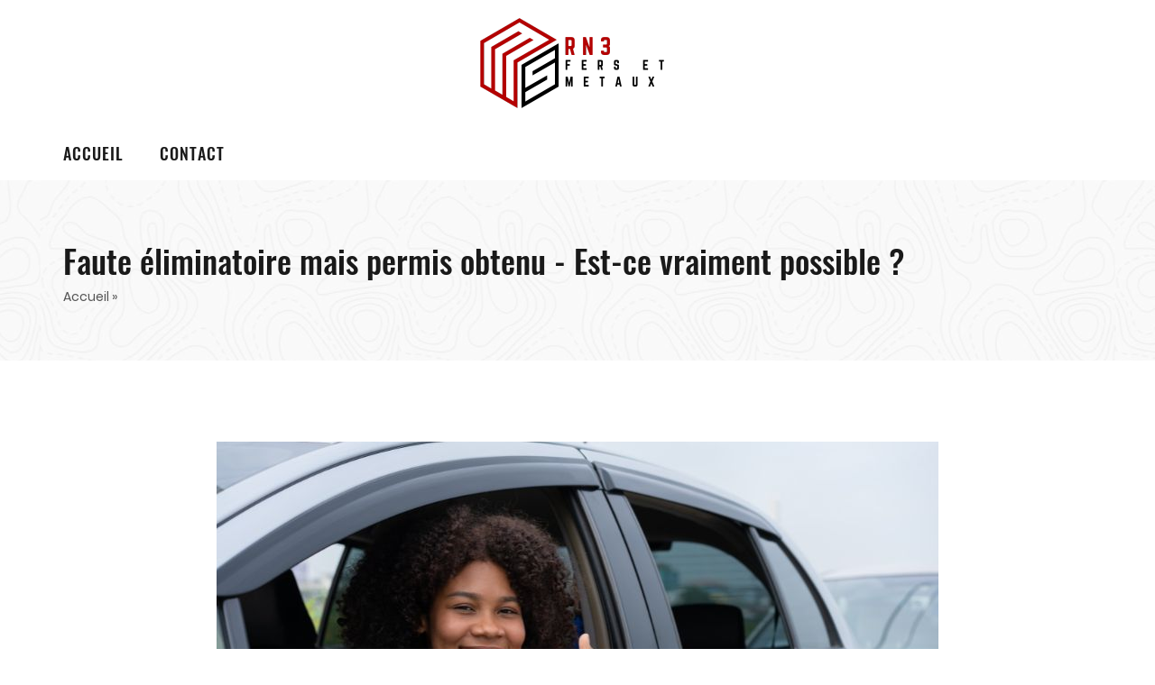

--- FILE ---
content_type: text/html
request_url: https://www.rn3-fers-et-metaux.fr/faute-eliminatoire-mais-permis-obtenu-est-ce-vraiment-possible.html
body_size: 3894
content:
<!-- @$@ --><!DOCTYPE html> <html lang="fr-FR"> <head> <meta charset="UTF-8"> <meta name="viewport" content="width=device-width"> <title>Faute éliminatoire mais permis obtenu - Est-ce vraiment possible ? - Rn3 fers et métaux</title> <meta itemprop="name" content="Rn3 fers et métaux"/> <meta itemprop="url" content="/faute-eliminatoire-mais-permis-obtenu-est-ce-vraiment-possible.html"/> <meta name="description" content="Vous avez sûrement déjà entendu parler de cas où des conducteurs commettent des erreurs graves lors de leur examen de conduite, mais réussissent néanmoins à obtenir leur permis de conduire. Ce phénomène, bien que rare, suscite souvent des interrogations sur la rigueur des examens et la validité des permis ainsi délivrés. Dans cet article, nous allons examiner de plus près cette question épineuse et explorer les différentes nuances qui entourent cette situation controversée."/> <meta name="twitter:card" content="summary_large_image"> <meta name="twitter:title" content="Faute éliminatoire mais permis obtenu - Est-ce vraiment possible ?"> <meta name="twitter:description" content="Vous avez sûrement déjà entendu parler de cas où des conducteurs commettent des erreurs graves lors de leur examen de conduite, mais réussissent néanmoins à obtenir leur permis de conduire. Ce phénomène, bien que rare, suscite souvent des interrogations sur la rigueur des examens et la validité des permis ainsi délivrés. Dans cet article, nous allons examiner de plus près cette question épineuse et explorer les différentes nuances qui entourent cette situation controversée."> <meta name="twitter:image" content="https://www.rn3-fers-et-metaux.fr/upload/kjk-1.jpg"> <link rel="icon" href="favicon.png"/> <link rel="stylesheet" id="redmag_fonts-css" href="index_files/css.css" type="text/css" media="all"> <link rel="stylesheet" id="bootstrap-css" href="index_files/bootstrap.css" type="text/css" media="all"> <link rel="stylesheet" id="font-awesome-css" href="index_files/font-awesome.css" type="text/css" media="all"> <link rel="stylesheet" id="themify-icons-css" href="index_files/themify-icons.css" type="text/css" media="all"> <link rel="stylesheet" id="redmag-css-css" href="index_files/style-default.css" type="text/css" media="all"> <link rel="stylesheet" id="js_composer_front-css" href="index_files/js_composer.css" type="text/css" media="all"> <link rel="stylesheet" id="redmag-child-theme-css" href="index_files/style.css" type="text/css" media="all"> <link rel="stylesheet" id="vc_shortcodes" href="index_files/vc_shortcodes.css" type="text/css" media="all"> <link rel="stylesheet" href="./site.css" type="text/css"> <link rel="canonical" href="https://www.rn3-fers-et-metaux.fr/faute-eliminatoire-mais-permis-obtenu-est-ce-vraiment-possible.html"/> <script type="text/javascript" src="index_files/jquery_009.js"></script> <script type="text/javascript" src="index_files/jquery-migrate.js"></script> <script type="text/javascript" src="index_files/jquery_002.js"></script> <script src="https://code.jquery.com/jquery-3.6.0.min.js"></script> <script src="./index_files/jquery-redmag.js"></script> </head> <body class="home page-template-default page page-id-1056 aawp-custom wpb-js-composer js-comp-ver-5.2.1 vc_responsive"> <div id="page" class="wrapper site"> <div class="canvas-overlay"></div> <header id="masthead" class="site-header header-left"> <div id="redmag-header"> <div class="header-inner"> <div class="header-content-logo container"> <div class="site-logo" id="logo"> <a href="https://www.rn3-fers-et-metaux.fr" rel="home"> <img src="images/logo.png" alt="Rn3 fers et métaux"/> </a> </div> <div class="header-middle"> </div> </div> <div class="header-content bar "> <div class="redmag-header-content container"> <div id="na-menu-primary" class="nav-menu clearfix"> <nav class="text-center na-menu-primary clearfix"> <ul id="menu-principale-2" class="nav navbar-nav na-menu mega-menu"> <li class="menu-item menu-item-object-category "><a href="./">Accueil</a></li> <li class="menu-item"><a href="/contact.html">Contact</a></li> </ul> </nav> </div> </div> </div> </div> </div> </header> <div id="content" class="site-content"> <div class="wrap-content" role="main"> <div class="cat-header clearfix"> <div class="container"> <h1 class="entry-title"> Faute éliminatoire mais permis obtenu - Est-ce vraiment possible ? </h1> <script type="application/ld+json">
    {
      "@context": "https://schema.org",
      "@type": "BreadcrumbList",
      "itemListElement": [{
        "@type": "ListItem",
        "position": 1,
        "name": "rn3-fers-et-metaux",
        "item": "https://www.rn3-fers-et-metaux.fr"
      },{
        "@type": "ListItem",
        "position": 2,
        "name": "",
        "item": "https://www.rn3-fers-et-metaux.fr"
      },{
        "@type": "ListItem",
        "position": 3,
        "name": "Faute éliminatoire mais permis obtenu - Est-ce vraiment possible ?"
      }]
    }
    </script> <div><span><a title="rn3-fers-et-metaux" href="https://www.rn3-fers-et-metaux.fr">Accueil</a></span> » <span><a title="" href=""></a></span></div> </div> </div> <div class="container wrap-content-inner"> <div class="row"> <div class="main-content sidebar-without col-sx-12 col-sm-12 col-md-12 col-lg-12"> <div class="content-inner"> <div class="box box-article"> <article class="post type-post format-standard has-post-thumbnail hentry"> <div class="post-image single-image "> <img src="/upload/kjk-1.jpg" class="image-center" alt="kjk (1)"></div> <div class="entry-content"> <p>Vous avez s&ucirc;rement d&eacute;j&agrave; entendu parler de cas o&ugrave; des conducteurs commettent des erreurs graves lors de leur examen de conduite, mais r&eacute;ussissent n&eacute;anmoins &agrave; obtenir leur permis de conduire. Ce ph&eacute;nom&egrave;ne, bien que rare, suscite souvent des interrogations sur la rigueur des examens et la validit&eacute; des permis ainsi d&eacute;livr&eacute;s. Dans cet article, nous allons examiner de plus pr&egrave;s cette question &eacute;pineuse et explorer les diff&eacute;rentes nuances qui entourent cette situation controvers&eacute;e.</p> <h2>Les fautes &eacute;liminatoires : une notion cl&eacute;</h2> <p>Avant d'aller plus loin, il est essentiel de comprendre ce que l'on entend par "faute &eacute;liminatoire" dans le contexte d'un examen de conduite. Une faute &eacute;liminatoire est une erreur jug&eacute;e si grave qu'elle conduit automatiquement &agrave; l'&eacute;chec de l'&eacute;preuve. Ces erreurs sont souvent li&eacute;es &agrave; des manquements aux r&egrave;gles de s&eacute;curit&eacute; routi&egrave;re ou &agrave; des actions mettant en danger la vie du conducteur, des passagers ou des autres usagers de la route. Alors, est-ce possible de <a href="https://culturexchange.fr/2024/01/16/faute-eliminatoire-mais-permis-obtenu/">faire une faute &eacute;liminatoire et d'obtenir votre permis</a> ?</p> <h3>Exemples de fautes &eacute;liminatoires</h3> <p>Les fautes &eacute;liminatoires peuvent prendre diverses formes, allant de l'oubli de signaler un changement de direction &agrave; la non-ma&icirc;trise des man&oelig;uvres de stationnement en passant par le non-respect des feux de signalisation. Chacune de ces infractions est consid&eacute;r&eacute;e comme grave et peut entra&icirc;ner l'annulation imm&eacute;diate de l'examen.</p> <p>Malgr&eacute; la s&eacute;v&eacute;rit&eacute; de ces r&egrave;gles, il arrive parfois que des candidats parviennent &agrave; obtenir leur permis de conduire malgr&eacute; une faute &eacute;liminatoire. Cette situation peut sembler contradictoire et suscite l&eacute;gitimement des doutes quant &agrave; l'int&eacute;grit&eacute; du processus d'examen.</p> <h2>Les raisons derri&egrave;re les r&eacute;sultats controvers&eacute;s</h2> <p>Plusieurs facteurs peuvent expliquer pourquoi un candidat ayant commis une faute &eacute;liminatoire se voit n&eacute;anmoins d&eacute;livrer son permis de conduire. Comprendre ces raisons peut aider &agrave; dissiper les malentendus et &agrave; apporter des &eacute;claircissements sur cette pratique apparemment contradictoire.</p> <h3>1. Tol&eacute;rance des examinateurs</h3> <p>Les examinateurs sont souvent confront&eacute;s &agrave; des situations complexes lors des examens de conduite. Ils doivent &eacute;valuer non seulement les comp&eacute;tences techniques des candidats, mais aussi leur capacit&eacute; &agrave; r&eacute;agir efficacement dans des conditions de circulation r&eacute;elles. Dans certains cas, un examinateur peut d&eacute;cider de ne pas p&eacute;naliser une faute mineure s'il estime que le candidat a globalement d&eacute;montr&eacute; un niveau de comp&eacute;tence satisfaisant.</p> <h3>2. Appr&eacute;ciation subjective des performances</h3> <p>Chaque examinateur a sa propre interpr&eacute;tation des crit&egrave;res d'&eacute;valuation et peut accorder plus ou moins d'importance &agrave; certaines erreurs en fonction de son exp&eacute;rience et de son jugement personnel. Ce facteur subjectif peut conduire &agrave; des r&eacute;sultats divergents selon l'examinateur en charge de l'examen.</p> <h3>3. Pression pour maintenir un taux de r&eacute;ussite</h3> <p>Les auto-&eacute;coles et les organismes charg&eacute;s de d&eacute;livrer les permis de conduire peuvent &ecirc;tre soumis &agrave; une certaine pression pour maintenir un taux de r&eacute;ussite &eacute;lev&eacute; parmi leurs &eacute;l&egrave;ves. Dans certains cas, cela peut entra&icirc;ner une certaine cl&eacute;mence de la part des examinateurs afin d'&eacute;viter des r&eacute;percussions n&eacute;gatives sur leur r&eacute;putation ou leur chiffre d'affaires.</p> <h2>Les cons&eacute;quences de cette pratique controvers&eacute;e</h2> <p>La d&eacute;livrance de permis de conduire malgr&eacute; la pr&eacute;sence de fautes &eacute;liminatoires soul&egrave;ve des pr&eacute;occupations l&eacute;gitimes quant &agrave; la s&eacute;curit&eacute; routi&egrave;re et &agrave; l'int&eacute;grit&eacute; du processus d'examen. Les cons&eacute;quences de cette pratique peuvent &ecirc;tre graves et avoir un impact &agrave; la fois sur la s&eacute;curit&eacute; des conducteurs et sur la confiance du public dans le syst&egrave;me d'obtention du permis de conduire.</p> <h3>1. Risques pour la s&eacute;curit&eacute; routi&egrave;re</h3> <p>En accordant des permis de conduire &agrave; des candidats ayant commis des fautes &eacute;liminatoires, on prend le risque de mettre en circulation des conducteurs dont les comp&eacute;tences ne sont pas &agrave; la hauteur des normes requises. Cela peut augmenter le nombre d'accidents de la route et mettre en danger la vie des usagers de la route.</p> <h3>2. Perte de confiance du public</h3> <p>Lorsque le public perd confiance dans l'int&eacute;grit&eacute; du processus d'examen, cela peut avoir des r&eacute;percussions importantes sur la cr&eacute;dibilit&eacute; des organismes d&eacute;livrant les permis de conduire. Les citoyens peuvent remettre en question la validit&eacute; de leur propre permis et exprimer des inqui&eacute;tudes quant &agrave; la s&eacute;curit&eacute; sur les routes.</p> <p>La question de la d&eacute;livrance de permis de conduire malgr&eacute; la pr&eacute;sence de fautes &eacute;liminatoires est complexe et soul&egrave;ve de nombreuses interrogations. Bien que cette pratique puisse sembler controvers&eacute;e, elle est souvent le r&eacute;sultat de divers facteurs, tels que la tol&eacute;rance des examinateurs et la pression pour maintenir un taux de r&eacute;ussite &eacute;lev&eacute;. Toutefois, il est essentiel de reconna&icirc;tre les risques associ&eacute;s &agrave; cette pratique et de prendre des mesures pour renforcer l'int&eacute;grit&eacute; du processus d'examen afin de garantir la s&eacute;curit&eacute; routi&egrave;re pour tous.</p> </div> </article> </div> <div class="post-related widget"> <p class="widgettitle"> Dans la même catégorie</p> <div class="row archive-blog"> </div> </div> </div> </div> </div> </div> </div> </div> <footer id="na-footer" class="na-footer footer-1"> <div class="footer-center clearfix"> <div class="container"> <div class="container-inner"> <div class="row"> <div class="col-md-5 col-sm-6 col-xs-12"> <div id="black-studio-tinymce-5" class="widget first widget_black_studio_tinymce"> <div class="amp-wp-content amp_cb_module amp_cb_text"> <div class="amp_module_title"></div> <div class="amp_cb_text_content"> <a href="./mentions-legales.html">Mentions Légales</a> </div> </div> </div> </div> <div class="col-md-4 col-sm-6 col-xs-12"> <div id="black-studio-tinymce-4" class="widget first widget_black_studio_tinymce"> <div class="amp-wp-content amp_cb_module amp_cb_text"> <div class="amp_module_title"></div> <div class="amp_cb_text_content"> Copyright © 2026 www.rn3-fers-et-metaux.fr | Propulsé par eZ Publish </div> </div> </div> </div> <div class="col-md-3 col-sm-6 col-xs-12"> <div id="black-studio-tinymce-2" class="widget first widget_black_studio_tinymce"> <div class="amp-wp-content amp_cb_module amp_cb_text"> <div class="amp_module_title"></div> <div class="amp_cb_text_content"> </div> </div> </div> </div> </div> </div> </div> </div> </footer> </div> <script type="text/javascript" src="index_files/imagesloaded_002.js"></script> <script type="text/javascript" src="index_files/na-core-front.js"></script> <script type="text/javascript" src="index_files/plugins.js"></script> <script type="text/javascript" src="index_files/jquery_003.js"></script> <script type="text/javascript" src="index_files/isotope-init.js"></script> <script type="text/javascript" src="index_files/redmag.js"></script> </body> </html>

--- FILE ---
content_type: text/css
request_url: https://www.rn3-fers-et-metaux.fr/site.css
body_size: 1944
content:
.image-center{
 margin: 0 auto;
}

.site-logo img{
 height: 100px;
}

.logo-h1 {
    margin-bottom: 0px;
    margin-top: 0px;
}

#na-footer.footer-1 {
 background-image: url(images/bg_footer.jpg);
}

.cat-header,
.page-header {
 background: url("../images/bg_titlebar.jpg") repeat scroll center center;
}


.vc_btn3.vc_btn3-color-juicy-pink.active, .vc_btn3.vc_btn3-color-juicy-pink.vc_btn3-style-flat.active, .vc_btn3.vc_btn3-color-juicy-pink.vc_btn3-style-flat:active, .vc_btn3.vc_btn3-color-juicy-pink:active, .vc_btn3.vc_btn3-color-juicy-pink.vc_btn3-style-flat:focus, .vc_btn3.vc_btn3-color-juicy-pink.vc_btn3-style-flat:hover, .vc_btn3.vc_btn3-color-juicy-pink:focus, .vc_btn3.vc_btn3-color-juicy-pink:hover, .vc_btn3.vc_btn3-color-juicy-pink, .vc_btn3.vc_btn3-color-juicy-pink.vc_btn3-style-flat {
  background-color: #B5100C;
}

.single .entry-content a {
  color: #B5100C;
}

div.affect-border:before,
div.affect-border:after,
div.affect-border-inner:before,
div.affect-border-inner:after {
 background: #B5100C
}

a:hover,
a:focus {
 color: #B5100C
}

input[type="submit"] {
 color: #B5100C;
}

.tags-list a:hover,
.tagcloud a:hover {
 color: #B5100C
}

.pagination .nav-links a:hover {
 background: #B5100C;
 border: 1px solid #B5100C
}

.pagination .current {
 color: #fff;
 background: #B5100C;
 border: 1px solid #B5100C
}

.page-links .page-numbers {
 background: #B5100C;
 border: 1px solid #B5100C;
}

.page-links a>.page-numbers:hover {
 background: #B5100C;
 border: 1px solid #B5100C
}

.btn-outline {
 color: #B5100C;
 border-color: #B5100C;
}

.btn-outline:hover,
.btn-outline:focus,
.btn-outline:active,
.btn-outline.active {
 color: #B5100C;
 border-color: #B5100C;
}

.open .btn-outline.dropdown-toggle {
 color: #B5100C;
 border-color: #B5100C
}

.btn-outline.disabled,
.btn-outline.disabled:hover,
.btn-outline.disabled:focus,
.btn-outline.disabled:active,
.btn-outline.disabled.active,
.btn-outline[disabled],
.btn-outline[disabled]:hover,
.btn-outline[disabled]:focus,
.btn-outline[disabled]:active,
.btn-outline[disabled].active,
fieldset[disabled] .btn-outline,
fieldset[disabled] .btn-outline:hover,
fieldset[disabled] .btn-outline:focus,
fieldset[disabled] .btn-outline:active,
fieldset[disabled] .btn-outline.active {
 border-color: #B5100C
}

.btn-outline .badge {
 background-color: #B5100C
}

.btn-inverse {
 background-color: #B5100C;
 border-color: #B5100C;
}

.btn-inverse:hover,
.btn-inverse:focus,
.btn-inverse:active,
.btn-inverse.active {
 background-color: #B5100C;
 border-color: #B5100C;
}

.open .btn-inverse.dropdown-toggle {
 background-color: #B5100C;
 border-color: #B5100C
}

.btn-inverse.disabled,
.btn-inverse.disabled:hover,
.btn-inverse.disabled:focus,
.btn-inverse.disabled:active,
.btn-inverse.disabled.active,
.btn-inverse[disabled],
.btn-inverse[disabled]:hover,
.btn-inverse[disabled]:focus,
.btn-inverse[disabled]:active,
.btn-inverse[disabled].active,
fieldset[disabled] .btn-inverse,
fieldset[disabled] .btn-inverse:hover,
fieldset[disabled] .btn-inverse:focus,
fieldset[disabled] .btn-inverse:active,
fieldset[disabled] .btn-inverse.active {
 background-color: #B5100C;
 border-color: #B5100C
}

.btn-inverse .badge {
 color: #B5100C;
}

.btn-variant {
 background-color: #B5100C;
 border-color: #B5100C;
}


.btn-variant.disabled,
.btn-variant.disabled:hover,
.btn-variant.disabled:focus,
.btn-variant.disabled:active,
.btn-variant.disabled.active,
.btn-variant[disabled],
.btn-variant[disabled]:hover,
.btn-variant[disabled]:focus,
.btn-variant[disabled]:active,
.btn-variant[disabled].active,
fieldset[disabled] .btn-variant,
fieldset[disabled] .btn-variant:hover,
fieldset[disabled] .btn-variant:focus,
fieldset[disabled] .btn-variant:active,
fieldset[disabled] .btn-variant.active {
 background-color: #B5100C;
 border-color: #B5100C
}

.btn-variant .badge {
 color: #B5100C;
}

.button:hover,
.button:focus,
.button:active,
.button.active {
 color: #B5100C;
 border-color: #B5100C;
}

.open .button.dropdown-toggle {
 color: #B5100C;
 border-color: #B5100C
}

 border-left: 4px solid #B5100C;
}

.btn-read:hover {
 background: #B5100C;
 border: 1px solid #B5100C
}

button,
html input[type="button"],
input[type="reset"],
input[type="submit"] {
 background-color: #B5100C;
 border-color: #B5100C;
}

button.disabled,
button.disabled:hover,
button.disabled:focus,
button.disabled:active,
button.disabled.active,
button[disabled],
button[disabled]:hover,
button[disabled]:focus,
button[disabled]:active,
button[disabled].active,
fieldset[disabled] button,
fieldset[disabled] button:hover,
fieldset[disabled] button:focus,
fieldset[disabled] button:active,
fieldset[disabled] button.active,
html input[type="button"].disabled,
html input[type="button"].disabled:hover,
html input[type="button"].disabled:focus,
html input[type="button"].disabled:active,
html input[type="button"].disabled.active,
html input[type="button"][disabled],
html input[type="button"][disabled]:hover,
html input[type="button"][disabled]:focus,
html input[type="button"][disabled]:active,
html input[type="button"][disabled].active,
fieldset[disabled] html input[type="button"],
fieldset[disabled] html input[type="button"]:hover,
fieldset[disabled] html input[type="button"]:focus,
fieldset[disabled] html input[type="button"]:active,
fieldset[disabled] html input[type="button"].active,
input[type="reset"].disabled,
input[type="reset"].disabled:hover,
input[type="reset"].disabled:focus,
input[type="reset"].disabled:active,
input[type="reset"].disabled.active,
input[type="reset"][disabled],
input[type="reset"][disabled]:hover,
input[type="reset"][disabled]:focus,
input[type="reset"][disabled]:active,
input[type="reset"][disabled].active,
fieldset[disabled] input[type="reset"],
fieldset[disabled] input[type="reset"]:hover,
fieldset[disabled] input[type="reset"]:focus,
fieldset[disabled] input[type="reset"]:active,
fieldset[disabled] input[type="reset"].active,
input[type="submit"].disabled,
input[type="submit"].disabled:hover,
input[type="submit"].disabled:focus,
input[type="submit"].disabled:active,
input[type="submit"].disabled.active,
input[type="submit"][disabled],
input[type="submit"][disabled]:hover,
input[type="submit"][disabled]:focus,
input[type="submit"][disabled]:active,
input[type="submit"][disabled].active,
fieldset[disabled] input[type="submit"],
fieldset[disabled] input[type="submit"]:hover,
fieldset[disabled] input[type="submit"]:focus,
fieldset[disabled] input[type="submit"]:active,
fieldset[disabled] input[type="submit"].active {
 background-color: #B5100C;
 border-color: #B5100C
}

button .badge,
html input[type="button"] .badge,
input[type="reset"] .badge,
input[type="submit"] .badge {
 color: #B5100C;
}


.nav-tabs>li.active>a {
 color: #B5100C
}

.nav-tabs>li.active>a,
.nav-tabs>li.active>a:hover,
.nav-tabs>li.active>a:focus {
 color: #B5100C;
}


.widget_search .btn-primary {
 background: #B5100C;
}

.btn-mini-search:hover,
.btn-mini-search:focus {
 color: #B5100C;
}

.search-transition-wrap .searchform .input-group,
.search-transition-wrap .woocommerce-product-search .input-group {
 border-bottom: 2px solid #B5100C;
}

.slick-prev:hover,
.slick-prev:active,
.slick-next:hover,
.slick-next:active {
 background: #B5100C;
}


#na-menu-primary ul.mega-menu>li>a:hover,
#na-menu-primary ul.mega-menu>li>a:focus {
 color: #B5100C;
}

#na-menu-primary ul.mega-menu>li[class*="mega-current-"]>a {
 color: #B5100C !important
}

#na-menu-primary ul.mega-menu>li[class*="mega-current-"]>a:before {
 color: #B5100C !important
}

#na-menu-primary ul>li:hover[class*="-has-children"]>a:before {
 color: #B5100C;
}

#na-menu-primary ul>li.current-menu-item>a {
 color: #B5100C
}

#na-menu-primary ul>li.current-menu-item[class*="-has-children"]>a:before {
 color: #B5100C
}

#na-menu-primary ul>li.current-menu-item:hover>a,
#na-menu-primary ul>li.current-menu-item:focus>a {
 color: #B5100C
}

#na-menu-primary ul>li>a:hover,
#na-menu-primary ul>li>a:focus {
 color: #B5100C;
}

#na-menu-primary ul>li>ul li[class*="-has-children"]:hover:after {
 color: #B5100C
}

#na-menu-primary .product-details a:hover {
 color: #B5100C
}

.menu-drawer #na-menu-primary ul.mega-menu>li>a:hover {
 color: #B5100C
}

.menu-vertical #na-menu-primary ul.mega-menu>li>a:hover {
 color: #B5100C
}

.redmag_icon:hover .redmag_icon-bar {
 background: #B5100C
}

.sidebar #recentcomments li>a {
 color: #B5100C
}

.scrollup:hover {
 background: #B5100C;
}

#na-footer ul li a:hover {
 color: #B5100C
}

#na-footer .fa-heart {
 color: #B5100C
}

#na-footer .footer-bottom .coppy-right a:hover {
 color: #B5100C
}

.contact .fa {
 color: #B5100C;
}

.error-404 .searchform button,
.no-results .searchform button {
 background: #B5100C;
}

.site-title a {
 color: #B5100C
}

.widget .widgettitle:before,
.widget .widgettitle:after {
 border-top: 3px solid #B5100C;
}

.widget_layered_nav ul li.chosen,
.widget_layered_nav_filters ul li.chosen {
}

.widget_layered_nav ul li.chosen>a,
.widget_layered_nav_filters ul li.chosen>a {
 color: #B5100C
}

.widget_layered_nav ul li.chosen>a:before,
.widget_layered_nav_filters ul li.chosen>a:before {
 background: #B5100C
}


.widget_layered_nav ul li a:hover:before,
.widget_layered_nav_filters ul li a:hover:before {
 background: #B5100C
}

.widget_layered_nav ul li:hover .count,
.widget_layered_nav_filters ul li:hover .count {
 color: #B5100C
}

.widget.recent_blog .entry-title a:hover {
 color: #B5100C
}

.widget-carousel:hover .slick-arrow {
 background: #B5100C
}


.slider-sidebar:hover .entry-title {
 color: #B5100C
}

.slider-sidebar .entry-title:hover {
 color: #B5100C;
}

.box-slider .widgettitle {
 color: #B5100C
}

span.post-loading {
 border-left: 4px solid #B5100C;
}

.archive-blog .share-links .social-item>a:hover {
 color: #B5100C
}

.entry-title>a:hover {
 color: #B5100C
}

.post-cat a {
 background: #B5100C;
}

.posted-on:hover i {
 color: #B5100C
}

.byline:hover i {
 color: #B5100C
}

.entry-avatar .author-title {
 color: #B5100C
}

.entry-avatar .author-link {
}

.post-comment .fa {
 padding-right: 10px;
 color: #B5100C
}
.tags-wrap .tags a:hover {
 color: #B5100C
}

#comments .text-user>a {
 color: #B5100C
}


#comments .meta-user a {
 background: #B5100C none repeat scroll 0 0;
}

.post-related .author-link:hover {
 color: #B5100C
}

.item-related .post-title>a:hover {
 color: #B5100C
}

.entry_pagination .pagination .page-numbers:hover .fa,
.entry_pagination .pagination .page-numbers:hover span {
 color: #B5100C
}

.entry_pagination .page-numbers:hover {
 color: #B5100C
}

.entry-meta a:hover {
 color: #B5100C
}

.cat_readmore {
 color: #B5100C;
}

.cat_readmore:after {
 color: #B5100C;
}

.post-tran .entry-title a:hover {
 color: #B5100C
}

.post-tran .entry-meta a:hover,
.post-tran .entry-meta .fa:hover {
 color: #B5100C
}

.post-list .entry-header .posted-on a:hover {
 color: #B5100C
}

.post-list .author strong:hover {
 color: #B5100C
}

.box-title::before {
 background: #B5100C;
}

.wrapper-filter li.active .cat-item {
 color: #B5100C
}

.filter-more:hover {
 color: #B5100C
}

.box-videos .title-right {
 color: #B5100C;
}

.btn-read:hover {
 background: #B5100C;
 border: 1px solid #B5100C;
}



--- FILE ---
content_type: application/javascript
request_url: https://www.rn3-fers-et-metaux.fr/index_files/redmag.js
body_size: 2586
content:
(function($){
    "use strict";

    jQuery(document).ready(function(){

        jQuery(".owl-single").each(function(){
            jQuery(this).slick({
                autoplay: true,
                dots: true,
                autoplaySpeed: 2000
            });
        });


        jQuery(".article-carousel").each(function(){
            var number = jQuery(this).data('number');
            var dots = jQuery(this).data('dots');
            var arrows = jQuery(this).data('arrows');
            var table = jQuery(this).data('table');
            var mobile = jQuery(this).data('mobile');
            var mobilemin = jQuery(this).data('mobilemin');
            var rtl = jQuery(this).data('rtl');
            jQuery(this).slick({
                lazyLoad: 'ondemand',
                rtl:rtl,
                dots: dots,
                slidesToShow: number,
                autoplay: true,
                arrows: arrows,
                autoplaySpeed: 5000,
                responsive: [
                    {
                        breakpoint: 1200,
                        settings: {
                            slidesToShow: table
                        }
                    },
                    {
                        breakpoint: 600,
                        settings: {
                            slidesToShow: mobile
                        }
                    },
                    {
                        breakpoint: 440,
                        settings: {
                            slidesToShow: mobilemin
                        }
                    }
                ]

            });
        });


        jQuery(".article-carousel-center").each(function(){
            var number = jQuery(this).data('number');
            var dots = jQuery(this).data('dots');
            var arrows = jQuery(this).data('arrows');
            var rtl = jQuery(this).data('rtl');
            jQuery(this).slick({
                dots: dots,
                slidesToShow: number,
                rtl:rtl,
                arrows: arrows,
                slidesToScroll: 1,
                autoplay: false,
                autoplaySpeed:5000,
                centerMode: true,
                variableWidth: true,
                focusOnSelect: true,
                responsive: [
                    {
                        breakpoint: 850,
                        settings: {
                            variableWidth: false
                        }
                    },
                    {
                        breakpoint: 480,
                        settings: {
                            centerMode: false,
                            variableWidth: false
                        }
                    }
                ]
            });
        });

        // Slider top -------------------------------------------------------------------------------------------------/
        jQuery(".box-slider").each(function(){
            jQuery('.box-large').slick({
                slidesToShow: 1,
                arrows: true,
                autoplay: true,
                fade: true,
                draggable: true,
            });
        });

        // Menu -------------------------------------------------------------------------------------------------------/
        jQuery('.mega-menu').slicknav({
            prependTo   :'#redmag-header .header-inner',
            label       :''
        });

        if (jQuery(window).width() < 1024 ) {
            jQuery('#redmag-header .header-inner').addClass('header-fixed');
        }
        else {$('#redmag-header .header-inner').removeClass('header-fixed');}

        var scrollTop = $(document).scrollTop();
        var headerHeight = $('.header-fixed').outerHeight();
        var contentHeight = $('.site-header').outerHeight();
        $(window).scroll(function() {
            var headerscroll = $(document).scrollTop();

            if (headerscroll > contentHeight){$('.header-fixed').addClass('fixed');}
            else {$('.header-fixed').removeClass('fixed');}
            //
            if (headerscroll > scrollTop){$('.header-fixed').removeClass('scroll-top');}
            else {$('.header-fixed').addClass('scroll-top');}

            scrollTop = $(document).scrollTop();
        });

        //sticky sidebar
        $('.sidebar').theiaStickySidebar({additionalMarginTop: 0, additionalMarginBottom: 0, minWidth: 992});
        jQuery('.equal-content').each(function () {
            var h=jQuery('.equal-content').outerHeight();
            jQuery('.equal-sidebar').css('height',h);
            $('.equal-sidebar').nanoScroller();
        });
        // Sticky Menu ------------------------------------------------------------------------------------------------/
        jQuery(".btn-mini-search").on( 'click', function(){
            jQuery(".header-content-right .searchform-wrap").removeClass('redmag-hidden');
        });
        jQuery(".btn-mini-close").on( 'click', function(){
            jQuery(".header-content-right .searchform-wrap").addClass('redmag-hidden');
        });

        // CANVAS MENU ------------------------------------------------------------------------------------------------/
        var menuWrap = jQuery('body').find('.button-offcanvas'),
            mainWrapper = jQuery('body'),
            iconClose = jQuery('.canvas-menu .btn-close'),
            canvasOverlay = jQuery('.canvas-overlay');

        // Function Canvas Menu
        function menuCanvas(){
            mainWrapper.toggleClass('canvas-open');
        }
        // Call Function Canvas
        menuWrap.on( 'click', function(){
            menuCanvas();
        });

        // Click icon close
        iconClose.on( 'click', function(){
            menuCanvas();
        });

        // Click canvas
        canvasOverlay.on( 'click', function(){
            menuCanvas();
        });

        // parallax ---------------------------------------------------------------------------------------------------/


        // Quantity ---------------------------------------------------------------------------------------------------/
        jQuery(".quantity .add-action").live( 'click', function(){
            if( jQuery(this).hasClass('qty-plus') ) {
                jQuery("[name=quantity]",'.quantity').val( parseInt(jQuery("[name=quantity]",'.quantity').val()) + 1 );
            }
            else {
                if( parseInt(jQuery("[name=quantity]",'.quantity').val())  > 1 ) {
                    jQuery("input",'.quantity').val( parseInt(jQuery("[name=quantity]",'.quantity').val()) - 1 );
                }
            }
        } );

        // Accordion Category------------------------------------------------------------------------------------------/

        if($('.product-categories li.cat-parent')[0]){
            $('.product-categories li.cat-parent>a').after('<span class="triggernav"><i class="expand-icon"></i></span>');
            toggleMobileNav('.triggernav', '.widget_product_categories .product-categories li ul');
        }

        function toggleMobileNav(trigger, target) {
            jQuery(target).each(function () {
                jQuery(this).attr('data-h', jQuery(this).outerHeight());
            });
            jQuery(target).addClass('unvisible');
            var h;
            jQuery(trigger).on("click", function () {
                h = 0;
                jQuery(this).prev('a').toggleClass('active');
                jQuery(this).toggleClass('active');
                jQuery.this = jQuery(this).next(target);
                if (jQuery.this.hasClass('unvisible')) {
                    //Get height of this item
                    if (jQuery.this.has("ul").length > 0) {
                        h = parseInt(jQuery.this.attr('data-h')) - parseInt(jQuery.this.find(target).attr('data-h'));
                    }
                    else {
                        h = parseInt(jQuery.this.attr('data-h'));
                    }
                    //resize for parent
                    jQuery.this.parents(target).each(function () {
                        jQuery(this).css('height', jQuery(this).outerHeight() + h);
                    })
                    //set height for this item
                    jQuery.this.css('height', h + "px");
                }
                else {
                    jQuery.this.find(target).not(':has(.unvisible)').addClass('unvisible');
                    //resize for parent when this item hide
                    h = jQuery.this.outerHeight();
                    jQuery.this.parents(target).each(function () {
                        jQuery(this).css('height', jQuery(this).outerHeight() - h);
                    })
                }
                jQuery.this.toggleClass('unvisible');
            });
        }
        //Facebook Comments ------------------------------------------------------------------------------------------//
        (function(d, s, id) {
            var js, fjs = d.getElementsByTagName(s)[0];
            if (d.getElementById(id)) return;
            js = d.createElement(s); js.id = id;
            //js.src = "//connect.facebook.net/en_US/all.js#xfbml=1";
            fjs.parentNode.insertBefore(js, fjs);
        }(document, 'script', 'facebook-jssdk'));

        //VIDEO ------------------------------------------------------------------------------------------------------//
        jQuery(".video-verticals").each(function(){
            jQuery('.slider-video').slick({
                slidesToShow: 1,
                slidesToScroll: 1,
                arrows: false,
                infinite: false,
                fade: true,
                asNavFor: '.slider-nav'
            });
            jQuery('.slider-nav').slick({
                slidesToShow: 3,
                slidesToScroll: 1,
                asNavFor: '.slider-video',
                dots: false,
                arrows: true,
                centerMode:false,
                infinite: true,
                touchMove:true,
                focusOnSelect: true,
                vertical:true
            });
        });

        //slider video horizontal
        jQuery(".video-horizontal").each(function(){
            jQuery('.slider-nav').slick({
                slidesToShow: 4,
                slidesToScroll: 1,
                infinite: false,
                dots: false,
                arrows: true,
                centerMode:false,
                focusOnSelect: false,
                responsive: [
                    {
                        breakpoint: 480,
                        settings: {
                            slidesToShow: 2
                        }
                    }
                ]
            });
        });

        jQuery('.box-video').each(function() {

            jQuery('.slider-nav .post-image').live('click', function(){
                var $thisVideo = jQuery(this),
                    frameID = $thisVideo.data('name'),
                    videoItem =   jQuery('.box-video .slider-video .video-item'),
                    postItem =   jQuery('.box-video .slider-video .post-item');

                //check active nav
                if( jQuery('.slider-nav .post-image').hasClass('active')){
                    jQuery('.slider-nav .post-image').removeClass('active');
                };
                $thisVideo.addClass('active');

                //reset active slider
                if(postItem.hasClass('active')){
                    postItem.removeClass('active');
                }

                //add paused
                if(videoItem.not('paused')){
                    videoItem.addClass('paused');
                };
                //reset playing
                if(videoItem.hasClass('playing')){
                    videoItem.removeClass('playing');
                };


                //add playing
                jQuery('.box-video #'+frameID ).removeClass('paused');
                jQuery('.box-video #'+frameID ).addClass('playing');
                jQuery('.box-video #'+frameID ).parent().parent().addClass('active');

                if(videoItem.hasClass('playing')){
                    playVideo();
                }
                if(videoItem.hasClass('paused')){
                    pauseVideo();
                }
            });
        });
        jQuery('.video-item').videoController({
            videoReady: function() { displayEvent('ready'); },
            videoStart: function() { displayEvent('start'); },
            videoPlay: function() { displayEvent('play'); },
            videoPause: function() { displayEvent('pause'); },
            videoEnded: function() { displayEvent('ended'); }
        });

    });

    function playVideo() {
        jQuery('.playing').videoController('play');
    }

    function pauseVideo() {
        jQuery('.paused').videoController('pause');
    }
    function displayEvent(eventType) {
        var textarea  = $('.events');
        textarea.val(textarea.val() + '\n' + eventType);
    }

})(jQuery);

jQuery(function(){

});

--- FILE ---
content_type: application/javascript
request_url: https://www.rn3-fers-et-metaux.fr/index_files/isotope-init.js
body_size: 337
content:
(function($){
    "use strict";
    function redmag_isotope(){
        var $grid =$('.affect-isotope').isotope({
            transitionDuration: '0.4s',
            masonry: {
                columnWidth:'.col-item'
            },
            fitWidth: true,
        });
        $grid.imagesLoaded().progress( function() {
            $grid.isotope('layout');
        });
    }

    jQuery(document).ready(function($) {
        $('.lazy').lazy({
            effect: "fadeIn",
            effectTime: 400,
            threshold: 0
        });
        redmag_isotope();
    });

    jQuery(window).on( 'resize', function() {
        redmag_isotope();
    }).resize();

    jQuery(window).load(function(){
        redmag_isotope();
    });

})(jQuery);


